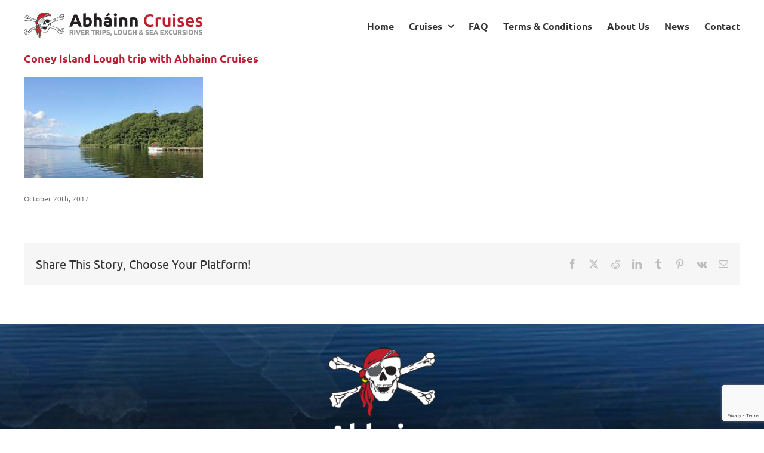

--- FILE ---
content_type: text/html; charset=utf-8
request_url: https://www.google.com/recaptcha/api2/anchor?ar=1&k=6LeleccUAAAAAKhU_3RaRUE7bJlctDEXewB8zudB&co=aHR0cHM6Ly9hYmhhaW5uY3J1aXNlcy5jb206NDQz&hl=en&v=7gg7H51Q-naNfhmCP3_R47ho&size=invisible&anchor-ms=20000&execute-ms=15000&cb=ftm1lkino8xl
body_size: 46909
content:
<!DOCTYPE HTML><html dir="ltr" lang="en"><head><meta http-equiv="Content-Type" content="text/html; charset=UTF-8">
<meta http-equiv="X-UA-Compatible" content="IE=edge">
<title>reCAPTCHA</title>
<style type="text/css">
/* cyrillic-ext */
@font-face {
  font-family: 'Roboto';
  font-style: normal;
  font-weight: 400;
  font-stretch: 100%;
  src: url(//fonts.gstatic.com/s/roboto/v48/KFO7CnqEu92Fr1ME7kSn66aGLdTylUAMa3GUBHMdazTgWw.woff2) format('woff2');
  unicode-range: U+0460-052F, U+1C80-1C8A, U+20B4, U+2DE0-2DFF, U+A640-A69F, U+FE2E-FE2F;
}
/* cyrillic */
@font-face {
  font-family: 'Roboto';
  font-style: normal;
  font-weight: 400;
  font-stretch: 100%;
  src: url(//fonts.gstatic.com/s/roboto/v48/KFO7CnqEu92Fr1ME7kSn66aGLdTylUAMa3iUBHMdazTgWw.woff2) format('woff2');
  unicode-range: U+0301, U+0400-045F, U+0490-0491, U+04B0-04B1, U+2116;
}
/* greek-ext */
@font-face {
  font-family: 'Roboto';
  font-style: normal;
  font-weight: 400;
  font-stretch: 100%;
  src: url(//fonts.gstatic.com/s/roboto/v48/KFO7CnqEu92Fr1ME7kSn66aGLdTylUAMa3CUBHMdazTgWw.woff2) format('woff2');
  unicode-range: U+1F00-1FFF;
}
/* greek */
@font-face {
  font-family: 'Roboto';
  font-style: normal;
  font-weight: 400;
  font-stretch: 100%;
  src: url(//fonts.gstatic.com/s/roboto/v48/KFO7CnqEu92Fr1ME7kSn66aGLdTylUAMa3-UBHMdazTgWw.woff2) format('woff2');
  unicode-range: U+0370-0377, U+037A-037F, U+0384-038A, U+038C, U+038E-03A1, U+03A3-03FF;
}
/* math */
@font-face {
  font-family: 'Roboto';
  font-style: normal;
  font-weight: 400;
  font-stretch: 100%;
  src: url(//fonts.gstatic.com/s/roboto/v48/KFO7CnqEu92Fr1ME7kSn66aGLdTylUAMawCUBHMdazTgWw.woff2) format('woff2');
  unicode-range: U+0302-0303, U+0305, U+0307-0308, U+0310, U+0312, U+0315, U+031A, U+0326-0327, U+032C, U+032F-0330, U+0332-0333, U+0338, U+033A, U+0346, U+034D, U+0391-03A1, U+03A3-03A9, U+03B1-03C9, U+03D1, U+03D5-03D6, U+03F0-03F1, U+03F4-03F5, U+2016-2017, U+2034-2038, U+203C, U+2040, U+2043, U+2047, U+2050, U+2057, U+205F, U+2070-2071, U+2074-208E, U+2090-209C, U+20D0-20DC, U+20E1, U+20E5-20EF, U+2100-2112, U+2114-2115, U+2117-2121, U+2123-214F, U+2190, U+2192, U+2194-21AE, U+21B0-21E5, U+21F1-21F2, U+21F4-2211, U+2213-2214, U+2216-22FF, U+2308-230B, U+2310, U+2319, U+231C-2321, U+2336-237A, U+237C, U+2395, U+239B-23B7, U+23D0, U+23DC-23E1, U+2474-2475, U+25AF, U+25B3, U+25B7, U+25BD, U+25C1, U+25CA, U+25CC, U+25FB, U+266D-266F, U+27C0-27FF, U+2900-2AFF, U+2B0E-2B11, U+2B30-2B4C, U+2BFE, U+3030, U+FF5B, U+FF5D, U+1D400-1D7FF, U+1EE00-1EEFF;
}
/* symbols */
@font-face {
  font-family: 'Roboto';
  font-style: normal;
  font-weight: 400;
  font-stretch: 100%;
  src: url(//fonts.gstatic.com/s/roboto/v48/KFO7CnqEu92Fr1ME7kSn66aGLdTylUAMaxKUBHMdazTgWw.woff2) format('woff2');
  unicode-range: U+0001-000C, U+000E-001F, U+007F-009F, U+20DD-20E0, U+20E2-20E4, U+2150-218F, U+2190, U+2192, U+2194-2199, U+21AF, U+21E6-21F0, U+21F3, U+2218-2219, U+2299, U+22C4-22C6, U+2300-243F, U+2440-244A, U+2460-24FF, U+25A0-27BF, U+2800-28FF, U+2921-2922, U+2981, U+29BF, U+29EB, U+2B00-2BFF, U+4DC0-4DFF, U+FFF9-FFFB, U+10140-1018E, U+10190-1019C, U+101A0, U+101D0-101FD, U+102E0-102FB, U+10E60-10E7E, U+1D2C0-1D2D3, U+1D2E0-1D37F, U+1F000-1F0FF, U+1F100-1F1AD, U+1F1E6-1F1FF, U+1F30D-1F30F, U+1F315, U+1F31C, U+1F31E, U+1F320-1F32C, U+1F336, U+1F378, U+1F37D, U+1F382, U+1F393-1F39F, U+1F3A7-1F3A8, U+1F3AC-1F3AF, U+1F3C2, U+1F3C4-1F3C6, U+1F3CA-1F3CE, U+1F3D4-1F3E0, U+1F3ED, U+1F3F1-1F3F3, U+1F3F5-1F3F7, U+1F408, U+1F415, U+1F41F, U+1F426, U+1F43F, U+1F441-1F442, U+1F444, U+1F446-1F449, U+1F44C-1F44E, U+1F453, U+1F46A, U+1F47D, U+1F4A3, U+1F4B0, U+1F4B3, U+1F4B9, U+1F4BB, U+1F4BF, U+1F4C8-1F4CB, U+1F4D6, U+1F4DA, U+1F4DF, U+1F4E3-1F4E6, U+1F4EA-1F4ED, U+1F4F7, U+1F4F9-1F4FB, U+1F4FD-1F4FE, U+1F503, U+1F507-1F50B, U+1F50D, U+1F512-1F513, U+1F53E-1F54A, U+1F54F-1F5FA, U+1F610, U+1F650-1F67F, U+1F687, U+1F68D, U+1F691, U+1F694, U+1F698, U+1F6AD, U+1F6B2, U+1F6B9-1F6BA, U+1F6BC, U+1F6C6-1F6CF, U+1F6D3-1F6D7, U+1F6E0-1F6EA, U+1F6F0-1F6F3, U+1F6F7-1F6FC, U+1F700-1F7FF, U+1F800-1F80B, U+1F810-1F847, U+1F850-1F859, U+1F860-1F887, U+1F890-1F8AD, U+1F8B0-1F8BB, U+1F8C0-1F8C1, U+1F900-1F90B, U+1F93B, U+1F946, U+1F984, U+1F996, U+1F9E9, U+1FA00-1FA6F, U+1FA70-1FA7C, U+1FA80-1FA89, U+1FA8F-1FAC6, U+1FACE-1FADC, U+1FADF-1FAE9, U+1FAF0-1FAF8, U+1FB00-1FBFF;
}
/* vietnamese */
@font-face {
  font-family: 'Roboto';
  font-style: normal;
  font-weight: 400;
  font-stretch: 100%;
  src: url(//fonts.gstatic.com/s/roboto/v48/KFO7CnqEu92Fr1ME7kSn66aGLdTylUAMa3OUBHMdazTgWw.woff2) format('woff2');
  unicode-range: U+0102-0103, U+0110-0111, U+0128-0129, U+0168-0169, U+01A0-01A1, U+01AF-01B0, U+0300-0301, U+0303-0304, U+0308-0309, U+0323, U+0329, U+1EA0-1EF9, U+20AB;
}
/* latin-ext */
@font-face {
  font-family: 'Roboto';
  font-style: normal;
  font-weight: 400;
  font-stretch: 100%;
  src: url(//fonts.gstatic.com/s/roboto/v48/KFO7CnqEu92Fr1ME7kSn66aGLdTylUAMa3KUBHMdazTgWw.woff2) format('woff2');
  unicode-range: U+0100-02BA, U+02BD-02C5, U+02C7-02CC, U+02CE-02D7, U+02DD-02FF, U+0304, U+0308, U+0329, U+1D00-1DBF, U+1E00-1E9F, U+1EF2-1EFF, U+2020, U+20A0-20AB, U+20AD-20C0, U+2113, U+2C60-2C7F, U+A720-A7FF;
}
/* latin */
@font-face {
  font-family: 'Roboto';
  font-style: normal;
  font-weight: 400;
  font-stretch: 100%;
  src: url(//fonts.gstatic.com/s/roboto/v48/KFO7CnqEu92Fr1ME7kSn66aGLdTylUAMa3yUBHMdazQ.woff2) format('woff2');
  unicode-range: U+0000-00FF, U+0131, U+0152-0153, U+02BB-02BC, U+02C6, U+02DA, U+02DC, U+0304, U+0308, U+0329, U+2000-206F, U+20AC, U+2122, U+2191, U+2193, U+2212, U+2215, U+FEFF, U+FFFD;
}
/* cyrillic-ext */
@font-face {
  font-family: 'Roboto';
  font-style: normal;
  font-weight: 500;
  font-stretch: 100%;
  src: url(//fonts.gstatic.com/s/roboto/v48/KFO7CnqEu92Fr1ME7kSn66aGLdTylUAMa3GUBHMdazTgWw.woff2) format('woff2');
  unicode-range: U+0460-052F, U+1C80-1C8A, U+20B4, U+2DE0-2DFF, U+A640-A69F, U+FE2E-FE2F;
}
/* cyrillic */
@font-face {
  font-family: 'Roboto';
  font-style: normal;
  font-weight: 500;
  font-stretch: 100%;
  src: url(//fonts.gstatic.com/s/roboto/v48/KFO7CnqEu92Fr1ME7kSn66aGLdTylUAMa3iUBHMdazTgWw.woff2) format('woff2');
  unicode-range: U+0301, U+0400-045F, U+0490-0491, U+04B0-04B1, U+2116;
}
/* greek-ext */
@font-face {
  font-family: 'Roboto';
  font-style: normal;
  font-weight: 500;
  font-stretch: 100%;
  src: url(//fonts.gstatic.com/s/roboto/v48/KFO7CnqEu92Fr1ME7kSn66aGLdTylUAMa3CUBHMdazTgWw.woff2) format('woff2');
  unicode-range: U+1F00-1FFF;
}
/* greek */
@font-face {
  font-family: 'Roboto';
  font-style: normal;
  font-weight: 500;
  font-stretch: 100%;
  src: url(//fonts.gstatic.com/s/roboto/v48/KFO7CnqEu92Fr1ME7kSn66aGLdTylUAMa3-UBHMdazTgWw.woff2) format('woff2');
  unicode-range: U+0370-0377, U+037A-037F, U+0384-038A, U+038C, U+038E-03A1, U+03A3-03FF;
}
/* math */
@font-face {
  font-family: 'Roboto';
  font-style: normal;
  font-weight: 500;
  font-stretch: 100%;
  src: url(//fonts.gstatic.com/s/roboto/v48/KFO7CnqEu92Fr1ME7kSn66aGLdTylUAMawCUBHMdazTgWw.woff2) format('woff2');
  unicode-range: U+0302-0303, U+0305, U+0307-0308, U+0310, U+0312, U+0315, U+031A, U+0326-0327, U+032C, U+032F-0330, U+0332-0333, U+0338, U+033A, U+0346, U+034D, U+0391-03A1, U+03A3-03A9, U+03B1-03C9, U+03D1, U+03D5-03D6, U+03F0-03F1, U+03F4-03F5, U+2016-2017, U+2034-2038, U+203C, U+2040, U+2043, U+2047, U+2050, U+2057, U+205F, U+2070-2071, U+2074-208E, U+2090-209C, U+20D0-20DC, U+20E1, U+20E5-20EF, U+2100-2112, U+2114-2115, U+2117-2121, U+2123-214F, U+2190, U+2192, U+2194-21AE, U+21B0-21E5, U+21F1-21F2, U+21F4-2211, U+2213-2214, U+2216-22FF, U+2308-230B, U+2310, U+2319, U+231C-2321, U+2336-237A, U+237C, U+2395, U+239B-23B7, U+23D0, U+23DC-23E1, U+2474-2475, U+25AF, U+25B3, U+25B7, U+25BD, U+25C1, U+25CA, U+25CC, U+25FB, U+266D-266F, U+27C0-27FF, U+2900-2AFF, U+2B0E-2B11, U+2B30-2B4C, U+2BFE, U+3030, U+FF5B, U+FF5D, U+1D400-1D7FF, U+1EE00-1EEFF;
}
/* symbols */
@font-face {
  font-family: 'Roboto';
  font-style: normal;
  font-weight: 500;
  font-stretch: 100%;
  src: url(//fonts.gstatic.com/s/roboto/v48/KFO7CnqEu92Fr1ME7kSn66aGLdTylUAMaxKUBHMdazTgWw.woff2) format('woff2');
  unicode-range: U+0001-000C, U+000E-001F, U+007F-009F, U+20DD-20E0, U+20E2-20E4, U+2150-218F, U+2190, U+2192, U+2194-2199, U+21AF, U+21E6-21F0, U+21F3, U+2218-2219, U+2299, U+22C4-22C6, U+2300-243F, U+2440-244A, U+2460-24FF, U+25A0-27BF, U+2800-28FF, U+2921-2922, U+2981, U+29BF, U+29EB, U+2B00-2BFF, U+4DC0-4DFF, U+FFF9-FFFB, U+10140-1018E, U+10190-1019C, U+101A0, U+101D0-101FD, U+102E0-102FB, U+10E60-10E7E, U+1D2C0-1D2D3, U+1D2E0-1D37F, U+1F000-1F0FF, U+1F100-1F1AD, U+1F1E6-1F1FF, U+1F30D-1F30F, U+1F315, U+1F31C, U+1F31E, U+1F320-1F32C, U+1F336, U+1F378, U+1F37D, U+1F382, U+1F393-1F39F, U+1F3A7-1F3A8, U+1F3AC-1F3AF, U+1F3C2, U+1F3C4-1F3C6, U+1F3CA-1F3CE, U+1F3D4-1F3E0, U+1F3ED, U+1F3F1-1F3F3, U+1F3F5-1F3F7, U+1F408, U+1F415, U+1F41F, U+1F426, U+1F43F, U+1F441-1F442, U+1F444, U+1F446-1F449, U+1F44C-1F44E, U+1F453, U+1F46A, U+1F47D, U+1F4A3, U+1F4B0, U+1F4B3, U+1F4B9, U+1F4BB, U+1F4BF, U+1F4C8-1F4CB, U+1F4D6, U+1F4DA, U+1F4DF, U+1F4E3-1F4E6, U+1F4EA-1F4ED, U+1F4F7, U+1F4F9-1F4FB, U+1F4FD-1F4FE, U+1F503, U+1F507-1F50B, U+1F50D, U+1F512-1F513, U+1F53E-1F54A, U+1F54F-1F5FA, U+1F610, U+1F650-1F67F, U+1F687, U+1F68D, U+1F691, U+1F694, U+1F698, U+1F6AD, U+1F6B2, U+1F6B9-1F6BA, U+1F6BC, U+1F6C6-1F6CF, U+1F6D3-1F6D7, U+1F6E0-1F6EA, U+1F6F0-1F6F3, U+1F6F7-1F6FC, U+1F700-1F7FF, U+1F800-1F80B, U+1F810-1F847, U+1F850-1F859, U+1F860-1F887, U+1F890-1F8AD, U+1F8B0-1F8BB, U+1F8C0-1F8C1, U+1F900-1F90B, U+1F93B, U+1F946, U+1F984, U+1F996, U+1F9E9, U+1FA00-1FA6F, U+1FA70-1FA7C, U+1FA80-1FA89, U+1FA8F-1FAC6, U+1FACE-1FADC, U+1FADF-1FAE9, U+1FAF0-1FAF8, U+1FB00-1FBFF;
}
/* vietnamese */
@font-face {
  font-family: 'Roboto';
  font-style: normal;
  font-weight: 500;
  font-stretch: 100%;
  src: url(//fonts.gstatic.com/s/roboto/v48/KFO7CnqEu92Fr1ME7kSn66aGLdTylUAMa3OUBHMdazTgWw.woff2) format('woff2');
  unicode-range: U+0102-0103, U+0110-0111, U+0128-0129, U+0168-0169, U+01A0-01A1, U+01AF-01B0, U+0300-0301, U+0303-0304, U+0308-0309, U+0323, U+0329, U+1EA0-1EF9, U+20AB;
}
/* latin-ext */
@font-face {
  font-family: 'Roboto';
  font-style: normal;
  font-weight: 500;
  font-stretch: 100%;
  src: url(//fonts.gstatic.com/s/roboto/v48/KFO7CnqEu92Fr1ME7kSn66aGLdTylUAMa3KUBHMdazTgWw.woff2) format('woff2');
  unicode-range: U+0100-02BA, U+02BD-02C5, U+02C7-02CC, U+02CE-02D7, U+02DD-02FF, U+0304, U+0308, U+0329, U+1D00-1DBF, U+1E00-1E9F, U+1EF2-1EFF, U+2020, U+20A0-20AB, U+20AD-20C0, U+2113, U+2C60-2C7F, U+A720-A7FF;
}
/* latin */
@font-face {
  font-family: 'Roboto';
  font-style: normal;
  font-weight: 500;
  font-stretch: 100%;
  src: url(//fonts.gstatic.com/s/roboto/v48/KFO7CnqEu92Fr1ME7kSn66aGLdTylUAMa3yUBHMdazQ.woff2) format('woff2');
  unicode-range: U+0000-00FF, U+0131, U+0152-0153, U+02BB-02BC, U+02C6, U+02DA, U+02DC, U+0304, U+0308, U+0329, U+2000-206F, U+20AC, U+2122, U+2191, U+2193, U+2212, U+2215, U+FEFF, U+FFFD;
}
/* cyrillic-ext */
@font-face {
  font-family: 'Roboto';
  font-style: normal;
  font-weight: 900;
  font-stretch: 100%;
  src: url(//fonts.gstatic.com/s/roboto/v48/KFO7CnqEu92Fr1ME7kSn66aGLdTylUAMa3GUBHMdazTgWw.woff2) format('woff2');
  unicode-range: U+0460-052F, U+1C80-1C8A, U+20B4, U+2DE0-2DFF, U+A640-A69F, U+FE2E-FE2F;
}
/* cyrillic */
@font-face {
  font-family: 'Roboto';
  font-style: normal;
  font-weight: 900;
  font-stretch: 100%;
  src: url(//fonts.gstatic.com/s/roboto/v48/KFO7CnqEu92Fr1ME7kSn66aGLdTylUAMa3iUBHMdazTgWw.woff2) format('woff2');
  unicode-range: U+0301, U+0400-045F, U+0490-0491, U+04B0-04B1, U+2116;
}
/* greek-ext */
@font-face {
  font-family: 'Roboto';
  font-style: normal;
  font-weight: 900;
  font-stretch: 100%;
  src: url(//fonts.gstatic.com/s/roboto/v48/KFO7CnqEu92Fr1ME7kSn66aGLdTylUAMa3CUBHMdazTgWw.woff2) format('woff2');
  unicode-range: U+1F00-1FFF;
}
/* greek */
@font-face {
  font-family: 'Roboto';
  font-style: normal;
  font-weight: 900;
  font-stretch: 100%;
  src: url(//fonts.gstatic.com/s/roboto/v48/KFO7CnqEu92Fr1ME7kSn66aGLdTylUAMa3-UBHMdazTgWw.woff2) format('woff2');
  unicode-range: U+0370-0377, U+037A-037F, U+0384-038A, U+038C, U+038E-03A1, U+03A3-03FF;
}
/* math */
@font-face {
  font-family: 'Roboto';
  font-style: normal;
  font-weight: 900;
  font-stretch: 100%;
  src: url(//fonts.gstatic.com/s/roboto/v48/KFO7CnqEu92Fr1ME7kSn66aGLdTylUAMawCUBHMdazTgWw.woff2) format('woff2');
  unicode-range: U+0302-0303, U+0305, U+0307-0308, U+0310, U+0312, U+0315, U+031A, U+0326-0327, U+032C, U+032F-0330, U+0332-0333, U+0338, U+033A, U+0346, U+034D, U+0391-03A1, U+03A3-03A9, U+03B1-03C9, U+03D1, U+03D5-03D6, U+03F0-03F1, U+03F4-03F5, U+2016-2017, U+2034-2038, U+203C, U+2040, U+2043, U+2047, U+2050, U+2057, U+205F, U+2070-2071, U+2074-208E, U+2090-209C, U+20D0-20DC, U+20E1, U+20E5-20EF, U+2100-2112, U+2114-2115, U+2117-2121, U+2123-214F, U+2190, U+2192, U+2194-21AE, U+21B0-21E5, U+21F1-21F2, U+21F4-2211, U+2213-2214, U+2216-22FF, U+2308-230B, U+2310, U+2319, U+231C-2321, U+2336-237A, U+237C, U+2395, U+239B-23B7, U+23D0, U+23DC-23E1, U+2474-2475, U+25AF, U+25B3, U+25B7, U+25BD, U+25C1, U+25CA, U+25CC, U+25FB, U+266D-266F, U+27C0-27FF, U+2900-2AFF, U+2B0E-2B11, U+2B30-2B4C, U+2BFE, U+3030, U+FF5B, U+FF5D, U+1D400-1D7FF, U+1EE00-1EEFF;
}
/* symbols */
@font-face {
  font-family: 'Roboto';
  font-style: normal;
  font-weight: 900;
  font-stretch: 100%;
  src: url(//fonts.gstatic.com/s/roboto/v48/KFO7CnqEu92Fr1ME7kSn66aGLdTylUAMaxKUBHMdazTgWw.woff2) format('woff2');
  unicode-range: U+0001-000C, U+000E-001F, U+007F-009F, U+20DD-20E0, U+20E2-20E4, U+2150-218F, U+2190, U+2192, U+2194-2199, U+21AF, U+21E6-21F0, U+21F3, U+2218-2219, U+2299, U+22C4-22C6, U+2300-243F, U+2440-244A, U+2460-24FF, U+25A0-27BF, U+2800-28FF, U+2921-2922, U+2981, U+29BF, U+29EB, U+2B00-2BFF, U+4DC0-4DFF, U+FFF9-FFFB, U+10140-1018E, U+10190-1019C, U+101A0, U+101D0-101FD, U+102E0-102FB, U+10E60-10E7E, U+1D2C0-1D2D3, U+1D2E0-1D37F, U+1F000-1F0FF, U+1F100-1F1AD, U+1F1E6-1F1FF, U+1F30D-1F30F, U+1F315, U+1F31C, U+1F31E, U+1F320-1F32C, U+1F336, U+1F378, U+1F37D, U+1F382, U+1F393-1F39F, U+1F3A7-1F3A8, U+1F3AC-1F3AF, U+1F3C2, U+1F3C4-1F3C6, U+1F3CA-1F3CE, U+1F3D4-1F3E0, U+1F3ED, U+1F3F1-1F3F3, U+1F3F5-1F3F7, U+1F408, U+1F415, U+1F41F, U+1F426, U+1F43F, U+1F441-1F442, U+1F444, U+1F446-1F449, U+1F44C-1F44E, U+1F453, U+1F46A, U+1F47D, U+1F4A3, U+1F4B0, U+1F4B3, U+1F4B9, U+1F4BB, U+1F4BF, U+1F4C8-1F4CB, U+1F4D6, U+1F4DA, U+1F4DF, U+1F4E3-1F4E6, U+1F4EA-1F4ED, U+1F4F7, U+1F4F9-1F4FB, U+1F4FD-1F4FE, U+1F503, U+1F507-1F50B, U+1F50D, U+1F512-1F513, U+1F53E-1F54A, U+1F54F-1F5FA, U+1F610, U+1F650-1F67F, U+1F687, U+1F68D, U+1F691, U+1F694, U+1F698, U+1F6AD, U+1F6B2, U+1F6B9-1F6BA, U+1F6BC, U+1F6C6-1F6CF, U+1F6D3-1F6D7, U+1F6E0-1F6EA, U+1F6F0-1F6F3, U+1F6F7-1F6FC, U+1F700-1F7FF, U+1F800-1F80B, U+1F810-1F847, U+1F850-1F859, U+1F860-1F887, U+1F890-1F8AD, U+1F8B0-1F8BB, U+1F8C0-1F8C1, U+1F900-1F90B, U+1F93B, U+1F946, U+1F984, U+1F996, U+1F9E9, U+1FA00-1FA6F, U+1FA70-1FA7C, U+1FA80-1FA89, U+1FA8F-1FAC6, U+1FACE-1FADC, U+1FADF-1FAE9, U+1FAF0-1FAF8, U+1FB00-1FBFF;
}
/* vietnamese */
@font-face {
  font-family: 'Roboto';
  font-style: normal;
  font-weight: 900;
  font-stretch: 100%;
  src: url(//fonts.gstatic.com/s/roboto/v48/KFO7CnqEu92Fr1ME7kSn66aGLdTylUAMa3OUBHMdazTgWw.woff2) format('woff2');
  unicode-range: U+0102-0103, U+0110-0111, U+0128-0129, U+0168-0169, U+01A0-01A1, U+01AF-01B0, U+0300-0301, U+0303-0304, U+0308-0309, U+0323, U+0329, U+1EA0-1EF9, U+20AB;
}
/* latin-ext */
@font-face {
  font-family: 'Roboto';
  font-style: normal;
  font-weight: 900;
  font-stretch: 100%;
  src: url(//fonts.gstatic.com/s/roboto/v48/KFO7CnqEu92Fr1ME7kSn66aGLdTylUAMa3KUBHMdazTgWw.woff2) format('woff2');
  unicode-range: U+0100-02BA, U+02BD-02C5, U+02C7-02CC, U+02CE-02D7, U+02DD-02FF, U+0304, U+0308, U+0329, U+1D00-1DBF, U+1E00-1E9F, U+1EF2-1EFF, U+2020, U+20A0-20AB, U+20AD-20C0, U+2113, U+2C60-2C7F, U+A720-A7FF;
}
/* latin */
@font-face {
  font-family: 'Roboto';
  font-style: normal;
  font-weight: 900;
  font-stretch: 100%;
  src: url(//fonts.gstatic.com/s/roboto/v48/KFO7CnqEu92Fr1ME7kSn66aGLdTylUAMa3yUBHMdazQ.woff2) format('woff2');
  unicode-range: U+0000-00FF, U+0131, U+0152-0153, U+02BB-02BC, U+02C6, U+02DA, U+02DC, U+0304, U+0308, U+0329, U+2000-206F, U+20AC, U+2122, U+2191, U+2193, U+2212, U+2215, U+FEFF, U+FFFD;
}

</style>
<link rel="stylesheet" type="text/css" href="https://www.gstatic.com/recaptcha/releases/7gg7H51Q-naNfhmCP3_R47ho/styles__ltr.css">
<script nonce="ruORMnKiftOis-TZHdhScw" type="text/javascript">window['__recaptcha_api'] = 'https://www.google.com/recaptcha/api2/';</script>
<script type="text/javascript" src="https://www.gstatic.com/recaptcha/releases/7gg7H51Q-naNfhmCP3_R47ho/recaptcha__en.js" nonce="ruORMnKiftOis-TZHdhScw">
      
    </script></head>
<body><div id="rc-anchor-alert" class="rc-anchor-alert"></div>
<input type="hidden" id="recaptcha-token" value="[base64]">
<script type="text/javascript" nonce="ruORMnKiftOis-TZHdhScw">
      recaptcha.anchor.Main.init("[\x22ainput\x22,[\x22bgdata\x22,\x22\x22,\[base64]/[base64]/bmV3IFpbdF0obVswXSk6Sz09Mj9uZXcgWlt0XShtWzBdLG1bMV0pOks9PTM/bmV3IFpbdF0obVswXSxtWzFdLG1bMl0pOks9PTQ/[base64]/[base64]/[base64]/[base64]/[base64]/[base64]/[base64]/[base64]/[base64]/[base64]/[base64]/[base64]/[base64]/[base64]\\u003d\\u003d\x22,\[base64]\x22,\x22wqvDrMKYwpPDnsKDbyk6wpB/P8O+wrXDjsKaHMKuHsKGw59fw5lFwozDgEXCr8KFKX4WTmnDuWvCtkQ+Z0VtRnfDhwTDv1zDqcOLRgYicMKZwqfDrXvDiBHDmsKAwq7Cs8OMwpJXw59VAWrDtFbCiyDDsSjDiRnCi8O7KMKiWcKyw5zDtGkHdmDCqcOywpRuw6t/fyfCvywFHQZAw5F/FxZ/w4ouw5jDpMOJwodRYsKVwqt6DVxfWm7DrMKMD8OPRMOtbDV3wqBSKcKNTltDwrgYw4cfw7TDr8OnwqcyYDnDpMKQw4TDphNAH2pmccKFNl3DoMKMwqJNYsKGXkEJGsO3UsOewo00Enw5XcOsXnzDiQTCmMKKw6bCl8OndMODwrIQw7fDt8KVBC/[base64]/[base64]/CscKqHXFXMyMIR8OlDGvCrA55UjVeBzTDrgHCq8OnPUU5w45WCMORLcKfdcO3woJMwr/DulFqLhrCtCxLTTVCw6xLYw7CqMO1IGvConNHwrMxMyA0w6fDpcOCw6XCgsOew51Sw7zCjghnwrHDj8O2w4rCrsOBSQRzBMOgTSHCgcKdRcODLifCoBQuw6/CjsO6w57Dh8Kuw6gVcsOkGCHDqsODw5s1w6XDkynDqsOPYMOTP8ONUMKmQUt3w7hWC8O8F3HDmsO8biLCvlHDvy4/[base64]/w47DsULCk1bCqDrCoElYwpnDg8OKw58tJ8OGw4/CrcKQw4waZsKaw5DCicKrSMOhS8OHw41rMh9Iwq/Dm0jDrMOkdsOkw4MHwrxxNcKkWMO4woQFw5kkUwfDjSZzwo/[base64]/CtMKcwr5DwpLCpsOKFMKbwq7CusO9wpd9T8ORwpB4fw3DvB89UcKjw6LDosOzwoofZ13CuA3Dm8OleVfChxZeQsKXAGzDnsOWd8OyAsKxwopAI8OVw7HDu8OMw5vDgiVCai/DjwcLw5JTw4ELbsKVwrPCtcKGw7Q5w4bCmXwaw4jCqcKhwrrDuEg0wogbwrtoH8Ohw6vDrzzCr3PCnsOPU8K6w5/[base64]/[base64]/[base64]/CskZJw4hJw63Cr8K1HsKMw7HDhG9IwqHCsMKVwoFLehPCu8OSN8KUwqrCv3vCnyA7wr0KwqgEwpVDHB/Chl0qwp7Cs8KtbsKaXEzCp8Kuw6EVw6vDvSZnwopneCbCuGvCuBZ5woBbwpRFw59VTHjCiMKgw4EXYjEzf3ocSFxSdMOgfhgqw7MLw7XDo8OVwpRjOEdZw6c/CCJ1wpnDj8KwKUbCqXZ+RMKGRi0qRcObwonDn8OywoJeL8OdUgElCMK0JcOjwqQnDcK1VTPDvsKwwrbDtcK9ZcOZTHPDg8Osw4bDvCPCoMOawqAiw74/w5zDj8KBw5tKKhsCasK5w7wdw6nChDUpwoAmbcOIwqIOwroBS8OMCMKOwoHDtsKAXsKfwrUEw7LDvcK7IxYWOcKBFivCncOYwoV4wpBxwpg2wojDjMOBYsKhw6bCscKRwokfYjnCk8K5w7/DtsKJNHN1wqrDjcKOCHnCgMO+wprDr8OFw43Cr8Osw6kNw5rCh8Kqa8OufcOyIQ/DsX3Cg8KjTAHCnMOUwoPDgcOCOWchPV8Qw5VWw6FQw4dvwpcRLEPCi0jDvibCnycPEcOXHgRiwpc3wrvDqivCtcOcwqloVsK1Yn/DuELCmsOFZUrCnTzCrV8aGsOZXHN7XnTDkMKGw4oMwqhsZMO4w6TCsF/[base64]/[base64]/Cih7DlSjDp8O4wq3CuMOJccKtSsOow4YRE8OsIcKCw6cxYnXDvUbDjMKjwo3DhEQsBMKow4EeVngdcWMhw6rChQfCj0oVGgDDgnfCh8KQw6vDmsO1w5LCrm5WwovDlkbCscOcw5/DrFFew7FKBsKMw4bDjWkpwobDtsKqw4NxwofDjF3Dmn7DtGfCtcO7wqHDmXnDucKoeMKNQCXCtsK5SMKNNzxzUsOpIsKWw4jCjcKmKMK7wp3DjMKNc8O1w4tWwp3DmcKxw5dGFDnDk8OBw4tDQMO/c2nCqsOPDR7Ctw4odcOWRmTDtDIFB8O8SsOfbsKsAFA8RTcDw6fDnVoJwoodHMK5w4XCjMKzw5Frw5pcwqrCk8OoD8OFw6VLZB3DoMOyK8KCwpUVw4s3w6jDqMOmwq0SwpLDucKxw4hDw63DrcKdwr7ChMK7w7V3CnTCisOZHsOnwr/Cn3h7w7PDpW5Sw4g7w6YYKMKUw6wjw7xqwq3CixBawqrCisOfaVrCgRcJOgYJw7dhC8KsRyhDw4JCw4XCssOiLcK/T8O/exbDuMK0Z2/DvcK+O0QOGcOgwo3DqQ/DpVASG8KhbWPClcKcdB0PZsKJw4LDjMKFE08/w5nChl3DocOGwqjCk8Kmwo9jwpLCgjAcw5hrwpVWw501XijCj8K7w7o2wpVqRHEAw5YJasOpw4rDuxpzH8OjVsK9NsKVwqXDvcKsH8KgAsKxw4nCgw3DnFHCnR3CsMK6w6fCj8KXJXPDnHZMV8KawofCrnd/VSdmTUwXPcOYwrQON1oNWUhuw6Ftw7cjwrRkT8KVw60tLcOLwo4/wobDn8O5HURVPQDCvRpGw77CtMKlMGUEwoVLK8Okw6TCnUbDrxkmw4QTOMOnH8KECjzDoTnDvsOrwpzDh8K5JB4sfH5fwog0wrgnw7fDgsO0PArCi8KGw7QzHz91w6Jqw5jCn8Ozw5YfGMOmw4fDkmPCg2p9e8Ohwop4XMKQfB/CncKmw7V9w7rCo8K7Ug/[base64]/w7PDqcO+wrokETXCiMO/[base64]/[base64]/w6QQw7LDiVvDrMKqwp/DqcOnScOHQcO2w4HDisK7FMK0ZMK1worDuzDDujjCqk9QNjLDp8OZwofDjzXCqcKIwo95w67CmmYbwofDiSMfYMOlQHLDqHTCiyLDjBjCisKqw7ETSMKrZMO/EMKqPMKZwrTCgsKNwoxDw5hmw4tge0vDvUHDkMKkSMOaw7oqw7vDhlDDiMOkDWw5MsOFNMK8LVrCjsOBExQwNcO3wrAAElXDrnxlwqhDfcKfAFQUwprDsULDiMO1wr13EsOSwrLCnXkUwp9NUMOlGiXCvl/[base64]/DsWjCgsOKwpAuHDNhw4ENOMKGDcOww77DqXA0UsKuwrMTbMO7wpXDv0zDiWPCpAcPN8OrwpBowosCwpRHXGHCh8O/UFYPG8KmU3wKwogmPE/CosKrwpw0b8O1wr43w5vDqsKuw5odw4vCqDLCpcORwrNpw6bDl8KNwp5swq49UMK8FMK1OjxdwpfDr8ODw5nCsA/Dvg5ywprDtEZnEcOKOGgNw705w4BvKxrDgFN6w7MBwp/DlcOPw4XDhW9yYMK0w63Co8OfHMOaOcKqwrYKw6bDv8KXI8OyPsO0VMKpLSbCtRMXw4vDgsKdwqXDnjLCj8Kjw6l3Ii/[base64]/CgcKTD0sTNwcEwrPDkwvCkkvCi3jDtMOxNsKiw6HDjinDj8KQXBnDshRpw6oiRsK+wrjDjMOGEsOrwoTCpsK6XUrCgHvCsgzCumrDjRQtw50bQMO/Q8K8w5kuZ8KSwpbCpsK/wqseM0nCvMO/I1VLB8OkfcOvcAnCiS3CqsOww74aHUfDgy5KwrZHN8OTfRxSwrPCjMKQMcKpwr7Dig0CCMO1RHs9KMKoQCHCncKBeUXCicKSwpVQNcKdw5DDh8KqJFsCPjHDg09oOMK1f2nCr8Otwr/CoMO2OMKSw4lVQsKdfcKbd0lJDibDmlVZw6dww4HDj8OHCcKCdsO1BFRMVCDCtS4vwqDChVPDlyAeSmU9wo1iQMKMwpJERRrDlsOVfcKxEMOmMsKsGWBoPl7DmRXDq8KbIcKCJsKpw7PCoQ3DjsKrSAZLUkDCisO+dgANZVkeJcK6w7/DvynCszXDqxgSwqMCwrfCnRrChgceZ8Ofw4DCrU7DrsK0bm7CvwUzwr3DhMOtw5Z+wqcTBsOpwqvDscKseTpVNWzCsg1KwqI5wqpzJ8K/[base64]/CvcKOAcK5w4ZWK8Ogw4jCmsKWSsOLEw7CjyTDiMO3w61he1tzJ8Kew4bDpcKWwrJMw7FIw7opw6khwoUQw4dyBcK6U18/wrPCn8OzworCusKQfTEvwrXCvMOSw6BhezXClMOlwpkyWMO5VAtNIMKueCJOw6Y5McO4JmhRZ8KPwpoHbsK+TU7Cum0Awr4gw5vDjsKiw7PCvyrCo8KdE8K/[base64]/Dh8OyTD7Dm1dvwonDtgM+KUEBKMKFecKbRHRRw6PDqkoUw5/CqBVyK8K7Vg3DrsOEwoYtwolJwo8Kw6PCgMOawofDjmbCpWRmw5xNSsO0bWvDjMOiLsOMFgvDgyRCw7PCinrCnMO+w6TCglpCHBPDpcKkw58wQ8KJwodawrvDmRTDpz4Lw6kgw6AewobDog1Hw4ASE8KmZA1meiXCnsOHfR/CqMOZwpprwq1Zw6vCqMOZw54NLsKJwr4PJDzCgMKjwrUowq0tLMKSwpFwPcO+wq7CuGXCiELDtcOBw4l8amo2w4BLQMKcSyYGwoM2OMKrw4zCgE9jL8KmYcKrZMKDKcOwLADDskHCm8KxcsO+UEFLwoNmPB/CvsO2wrwQD8KrGMKBwo/DtgfCvUzDkQBTVcKBfsOSwqbDoFzCsTtnVy7DgFgVw55Dw5FPw4bCoCrDtMOlLSLDtMO1wrdKPMOlwq7DnEbCmcKIwp0tw7tdQ8K4O8OMYMKMZMK2GMOSc0bChBLCvcO4wqXDiRnCsx8Rw58LcXLCssKow5bDkcKnbA/DriLDmsKkw4DDvG1PecKLwpJxw7zDmSDDjsKpwr0Xwr0XWWLCpzUASCDDhMObFMOxCsKLw6vDsW4pfcOjw5wpw7rDoU04esOgwok/wozDrcKzw79Dw4M2PgoLw6o7MBDCk8OxwpBXw4vDjh86wpYiV2FoWEnCvGonwqHCv8K+VcKDAMOMUhzCgsKVwrDDtMKCw550woVjER3CoxzDrxl+wofDs00oJUDDoFh/ewY0wozDtcKVw6lRw7rCmMOpFsOwHcKnLMKqJ1ZKwq7DjCbDiwnDu1nCtlzChsOgAsOQbCw7JU8RBcKew6scw7xoRMO6wqXDkHJ+JRkvwqDCnTcsJ2zCgyFmwq/CvV1ZFsKGWMKjwrrDj01MwqYhw4HChsKywrTCoyYcwp5mw7R9wrbDkgZQw7Y7GAY4wpYyHsOrwr/DsFE5w7YhYsO/w5HCg8Oxwq/Ck2ZbSklUEDnCvcOlIT7DtQJEcMO9JsOCwrY8w4PDscOkClo/ccKAe8KXfMOuw5I0wpzDusOkDsOuBMOWw6xGQhFRw50mwplqVjgKQ1LCqcK4WnfDlMK9w4/CjhXDu8KGwrLDjA0Ldww2wo/DkcKrFzc+wqdUARMiGgDDiwwkw5HCjcObEHoVbkEqw4zCiCDChyzCjcKxw7XDkBhLw4dMw7MDCcODw5bDnVtJwpMqGklDw4E1K8OoeTPDqxURw4kzw4TCimxYPzNawrQIU8OjB3cAHcKbBcOuZDYXwr7DvcKzwqErKi/[base64]/[base64]/aQvDoy3ClEMNXFsMd8Odw4bDiMKBVsKYw40cJcKxI8KlwrYNwokMYsKVw6cvwoHCvwdyX3kDwrDCsHHDv8KXOmzDucKDwr8vw4vCkA/[base64]/DmnI1MXfCpsOGwocscE/CvHzCvErDnwg3w59Uw5vChsKnwobCsMK2wqfDsVHDncKvA03CvMOVIsK/w5UNPsKiU8Ofw5UEw5cjJznDiwnDi1M+csKNG3/CmRPDvyleexNpw4INw5FpwrAQw6DDgHjDl8KVw5csfMKMO0DCoycywozClcOyZWNQT8O8IMOIXWbDicKKCXJow5c7IMKFbMKpZwRXasO/w4/DvAR5wrEaw7nCl0fCs0jCkD4+OCzCvcOTw6LCscKzSh7CrcO4ZQkPMVcJw6zCgcKDS8KuDTLCnMO2NQxcCyBdw7QcYsKPwprDg8OCwoZgf8OlPmgzwqHCoSZXWMKewoDCuU0BYTFKw7XDq8OEOMOmwqnCiU5LRsKAZnbCsGXCkFNZw6IAEMOeZMOaw5/CiBHCmV80KMOXwos6dcOBw5fCp8Kaw7s/dnozwqLDtsOOUCVecxLDnzk6dMOrUcKABl1SwrrCow3DosKWRcOYVMO9GcOHUcKOB8OqwrhLwrRtO1rDpBUBOkHDtTLDvCEnwpZ0LQp1VxFVLwXCksKwaMOLPsKPwoTCoSrCpifCrsOlwofDgS5rw4/CnsOFw5EDJ8Kza8OgwrXCpiHCrxLDqTIGfMKJcVvDvzB3CMK9w58ww590XsOpTxw/wo3CmRUvQwYaw4HDqsKKOC3CrsOcwoHDs8Osw7QdGXpCwo7DpsKew55YPcKvw5HDrMK8C8Kew7HCs8Kaw7XCtUUcG8KQwqECw59+PcKBwofCtcKFGw7DhMOrUj/DncK0AmDDmMKbwrvClCvDsjHCjcKUwqZIw5HCtcOMBV/[base64]/Cokt9EEzDqGzCt8Kxw7lMw71LOcOpw6/Dp33CosO2wplJworCkMODw4rDgyvDqMKhw5ciZ8OSbSPCncOBw6hTTFkuwpsvXMKswpjCvlfDlcKWw7PCvg3Cp8O+QA/[base64]/CvVF7TsKjHMKLBgHDpsOMEyzDp8ODfGnCgcKLVGbDk8KKKgbCqw/DvAXCukrDpXnDsR8kwrnCs8OBcsKOw78xwqxawoXChMKhE3l/AwZ1wr3Cm8Kqw7gDwrjCuU3CuDErBRXCusKiAzvDh8KTW0TDvcKCHHDCgCvCqcOTFx/[base64]/Dthk3Z8K4PsOLCwQ3w5ZdV3vDtcKFZ8Kcw6EINsKFYWLCklfDtMOow5LCvcKcwpcoAMKCb8K2w5PDkcKSw6prw47Dqw7CpsKmwr13EhhNOhg/wrrCrsKhRcOeQMKzFQzCggTCgsKRw6AXwrcGFMO+f059w4HCpMKNW2piUTjDj8K3CHjDv2hMe8OyPsKPYAgNwprCksOaw6zCvmobHsOUwpLDncKew5FVw7dPw6JywprCk8OOXsK/G8Ovw6Uewos5G8KtBzgyw4rCmw0Ew6LCgS8AwpXDsHLDg0xNw7vDs8OdwrkNZHDCocOzw7wkbMO7BsKWw44sZsO3KkZ+Kn/CuMOIAMOoOsOoPg5YVsO5bsKUWkJDASvDpsOIw6x7BMOha1QaPGl1w4TCh8OySXnDvzLDs2vDtX/CuMKJwqdsMMKGwpvDj2nClcOJF1fDpFkkQgheSMK4YsKZWyHDrSZ8w7IOIW7DpcO1w73CjcOhLScEw5/DvWt3Vg/CiMOgwqjCpcOqw5HDmsKXw5XDgsOnw59+PGrDs8KxHnguKcOCw5FEw4nDisOTw6DDh0vDi8K+wpzCrMKDwo8mZcKfD1fDksKxcsKoGcKFw7nDhU8WwrxEwo53C8KCDkzDlsKFw6bDo2XDi8O/w43CvMKrdk0yw5LCj8OIw6vClz8Gw70ZbMOVw4VpBsKIwrh5wqMEfCF2IEfClBoERkZiwr5Fwo/Dk8OzwpDDvlASwqZtwrlOYFkbw5HDsMO/W8KKb8K7d8KzVjQYwoRYw5PDnkbDi3nCs2gmOMKYwrtSJcO7woJMwozDu0vDnlMPwqHDj8KQw6/[base64]/cjvDhsKNw6jDvcK5dnbCt8O4NiTDq8KFAm3Dtj1xwqfCknA9wqzDsjVcLyrDhMOncncGaHB7wpDDrnNrCypjwqZPNMO4wqgDT8KLwq9Gw4UAfMOlwoLCv1ogwobCrkbCpMOtVEnDosKhPMOmXcKcwqDDt8KKKSIow4/DgC1TIMOUwoArUmbDlk8+wpxUByYRwqbCrUpywpHDrcO4V8KXw73CigDDo1gDwoPDvTJ4LjMGQAXClRBWIcOpVAbDvcO/[base64]/Crn9hK8KxbMO7WyDClsOHwpJzOk3CrU8kbMOEw6fCn8KxQsO/F8K+bsK7wq/CuhLDtU3CpMK9b8O2wqdQwqbDtRZOckjDqzXCv0tSVF5gwrrDh1DCjMOoKn3CsMKLbsOffMK+dCHCrcKHwqbCp8K0U2HCknLCqnwnw77CjcKKw6TCtsKUwo5QRSzCk8K9wpZzG8Oqw4vDlxDDhsOEwqHDjUJwesKNwq0QD8K/wq7Cr3RtJWnDlmAFw5PDhMK9w5MHWBLClCp4w73CjVYJO0bDv2Zrb8OawodlK8KcKXcuw53CpcO1w5/Dn8O2wqTDu37CiMKSwoXDlmfCjMO0wrLCkcOmw41EJ2TDo8ORw6DDo8O/DikgL2jDmcOvw646SMK3XcOAw4cWYMKrw4U/wpPCocOJwozDo8Kywo/DnnXDlQvCgWbDrsOAScKZTsOkWcOzwrfDucKUN0XCux41wrl1w485w6zCpcOEwr5rw6XCh00ZSGA5wp05w6PDsiXChBgjworCvgYvdV/DllVlwqvCuTjDqsOqQWpxE8Ojw7fDtcK+w7lYbcKvw4DCrh/Dpg/DpVhnw5hubl8kwpxOwq4ew7p3FcKscw7DjMObQiLDjmjChSHDksK+bAAdw6PClsOgWz/Dg8KkTsKVw7gwSMODwrMndiJ1XQdfwr/[base64]/[base64]/ChMKfCgXDr8KNWMKvEcKiBn/CocO3w4bDqWASaiPDksKMRMOTwpZ5ezDDs09Qwp/DumjCt37DhMONXMOgS2TDtxbClTfDo8Ovw6bCrsOxwoDDhjsZw53DtcKHDsO/[base64]/Dq8K7OSXCo3DCm8OmRMKBKVzDpMK8w43DlsO+HiXDuUpJw6Ufw7TDhV0NwolpTV/DlMKDG8OLworCkBoqwqoiKRzCszLCpCEuEMOaJzzDvDfDkEnDvcKtVcKXamDDtcKRHigqMMKIe2LCgcKqbMOqT8OOwqp6aC/Cm8K9CsKRIcObwpDCrMOTw4LDtW7CkXkaMsOlRmDDvMKkwowKwo/Ct8KcwozCkTUsw6Y2wqXCrmLDpStGGC5nLsOQw4TDpMOcBsKNV8ObS8OVMXN1dyFEJMKbwqRtcQbDqsKvwqfCu302w6jCswtLKcKnZD/[base64]/[base64]/DtcKiQMOoccKEWB3DhMKywojDncO6w4HDtcKvK1XDtwhnwpZ2acK+J8OXeyfCgTYEVgdOwpzCnVMmcxJ4YsKMUsKYwoAbwoVwbMKCZDLClWrCusKHC2/DgBMjM8OBwpbCoVjCqsKhw6pPcTHCr8OMwq7DnlB1w7jDmXjDvMO3w5TCkATCgU3DkMKuw5B2HcOiMcKzw65NbHzCuG0KRMOywpgtwobCjVHCilzCpcO3wqbDlA7Ci8Kiw57DtcKhbXsJKcKCwpDCucOEUW7DlFXCqsKXf1jCucKiScK7wrfCsyHDqcOHw7/CjjBVw6w6w5bCssOLwrLCrVN1cGrDlkHCuMKnJcKKHgxLJxYSScKow413wp/[base64]/CgMOYw4bChMK6w77Ct8ONEk/DoMKBVcKUwpDCpSAaAcO+w4zCt8K1woXCnxjCkMOnCXV1XMOkSMK/VAVERsOOHFvCpcKjBCcdw4UlIVBkwr3DmsO7w5zDp8KfSilLw6EDwrYdw7LDpQMXw4QOwpnCrMO6RMKJw67Dl3rCo8KIYhsYY8OUw7PCpV1COBzDm2XDqBhMwpXDkcKpZxHDuiAbJMOPwo3DvWTDnMOawpNjwqBeClxqC0VSwpDCq8KPwq1nOFPDu1vDvsOuw63ClQ/CssO0LwbDvMKvHcKpS8K0wq7CiTzCpMKZw63CmirDosKAw63DmMOZw5BNw5UlRsOAUCfCo8KbwoTCg0jCvsOGw7/DtAgtIsOPw7PDly/[base64]/w7A2wqPDtBllM1XChjwLG17DusKYwo/DlsO5wpjCncOkwpjDvwxow6nDvcKhw4PDnAcSFcOocDsifivCnBfDvmvDssK4XsONOBMyHcKcw4FdWcKfJcK1wrEKOMKKwp3DqcK/wqtxGkAyUi85wrPCkVECFcKJIVXDicKeGk/[base64]/DpsKleFnDqcOzWsOHSsOqPsKeen/Cj8Ofw5/[base64]/wpE1VsK6DcO6wqpMPm5EHMKRwrjCkBvCgRAfwrJJwpTCjMKHw6x8a0bCo2Vew6cowpHDrcKITkYVwrPCuWE8PQ8Gw7vCmMKYdMOqw4nCvsOIw6zCqcO+wqwxwp5oLytmS8K0wovCohd3w6/[base64]/CqHrDoB/DvcOZWh8Ww4zCiMKWCXzDjQQWwrDCrsO5w7bDsHlNwqA6BDPCh8O/wqcAw71Qwqtmwo7Dh2XCvcOTZCfCg1Q0NW3DkcO5w5HDm8KoRnkiw4HDhsOfw6B4w4M8w6ZhFgHCrmPDqMKGwpbDiMK+w4Zww7DDmXrDuRVrw7PDh8KAbWc/woNBw7bDjnkbcsKdW8Ora8KQRsOIwrbCqWfDrcOHw5TDi3kqZ8KvIsO3OG3DtAUsOMK2W8Ogw6fDjkBbBCfDncOuwrHDucKtw51PBSjCmQDCkX1cDFZ4w5t0OsOowrbCrcKlw5jDgcKQwoTCucOmPcKqw7dJN8KzHT8gZX/DpcOjw5wqwqQ8wo8oPMO1wpzDq1JewooSOGxXw6YSwr9GLMOaZcOQw63DlsKcw5lWwofDncOqwoXCrcOAE2zCoTDDoB1gaAhyWUzChcOTI8KHeMKHUcOqH8OpT8OKB8OLwpTDpDEnacK1TGtbwqTDhhrDkcKrwrnCrGLDvEo5wp9jwqLCvxocwoLCucKpwrzDom/DhG3CqTzCmm8rw7HChmo9HsKFYh7ClMOBA8KCw4zCqzU3VcK/Z33CimHCsTtkw4pyw4DCrybDvn7DrFHCpmJsU8OCBMKuDcOCc13DocO2wptDw7XCl8O/[base64]/w6xwA0BSIT/[base64]/C8KDWDHDg31jw5xEE3VjVn7ChMKFwr0faMOGw6bDgMOTw5AGcRBzD8OIw5Btw45dAiQKTnPCl8OXBnHCt8K5w7g6IA7DosKNwqnCiknDmSjDs8KmeTHDnxgXKxfDs8Owwp/Cl8KFdsOGVWdUwr0Aw4/DkMOmw7HDmR0adVNPLTFjw65nwo0dw5InHsKgwoliwqQGwrrClsKZPsKLAHVDaT/DjMOdw4YIAMKhwokCYsKUwoRjB8OjCMO/bMO/C8Okw7rDrCDDqsKVUWdtUsOCw4NkwrrClEBtYcK6wrQSIR7CjzkvLRQJGz/DlsK5wr/CvnzChMKrw4Qew59cwr4DBcOqwpshw6gIw6HDv15WHMKrw6IRw4kJwp7Cl2U3HGnCs8Oydy04w5PCqsOlwqDClWzDrcKnN2NcNUwiwr0DwpzDoAjCnnJhw61nVm/CnMKBZ8OzTsKdwrDDtsKcwofCvx/CnkI5w6TDisK7wo51RcKFG2bCssKhen7DoDd7wqkJwpIkWijDoHAhwrnDq8Kzw7xow6MCw7jCtGdeGsKnwpIGw51Wwoc/aQzDkEbDtyxPw7nCnMKkw7/CnHEqwrFQN0HDpRLDkcKWUsOpwobCmBjCrMOzw5cDwrYZwphJDkrCrHMjKMOywpMyWFTDjsK2wo13w7wiEMKIe8KjPBIVwqZXwrh2w6AKwohTw48iw7fDt8KMCcOwZ8OZwoh6V8KiX8KewpV/wr3ChMOhw5bDqVPDucKMfxQxXcKswrfDusOHLMKWwpDCvQQmw44Bw7duwqDDgmfDn8OuWsO0RsKQWcOHGMOBTcKlw7HCoF7Cp8OPw57ClVnDqhPCpD/DhwjDucOLw5d1FMO8bcKGI8KPwpIkw6BewrtUw4h0w4Mhwoc2WHpxEsKWwoE7w5zCoSk7HSIhw7zCoQYBw7gmw4Y+w6XClsOsw5rDijZpw6hAIMKhFsOOQcKwTsOyUwfCrQlGfCIKw7nCrMOTfcKFDg3DtsO3ZcKnw51dwqHCgU/CmcOPw47CvDDCtMK0wrnCjwLDijLDlcOQw7TDpMKON8OKGsKdw5otO8KcwqArw6/CrsK3ScOOwoTDqUhwwqPDijoMw4MqwoTChQsxwqjDlsOPwrR4csK0fcOZVjPCgyJ+eUIlN8OZfcKNw7YmB2XDjAjCtV/[base64]/P8KPw5jDqsOoCMOkQ3nDsVF+GjotX2hUwr7CisO/G8KEM8Ocw6DDhQ7Cm1nCtAhPwqVPw4jCuHofA05SXMOwRT5Aw7/CpGbCm8K3w41FwpXCjcK5w47CjsKSw6l8wrrCq1Byw6LCgsK9w4zCscO3w6bDhisHwoYuw6fDi8OSw47DlE/[base64]/[base64]/[base64]/CnQFLw5DCusOIwqogw5U2PMOSwrMhL1INY8KOUg7DnUnCuMO0wrJWwp9nwpPCuwvCmRFAeHYwMMO+w63Cv8Okwo5pYGdSw5MTJgjDj004bmM/w61dw4cMJ8KEGsKyAkjCssK6a8OkRsKZYmvDoX1hNT4pwpdIwqAfMEYsE1kGw4PCksOwN8OCw6PDk8OPfcKtwpnCvwotQMKzwqQuwqNfUlHDsibDl8KswofCjMKOwq/Dh1JYw47CpHFvw4oUdF5FTcKBZMKMa8OJwobCv8KqwrrClMKAAkEXw4JHEMOkwqfCs24bY8OJXcOkYMO4wpbDlMOxw5LDsH8aZ8KoLcKDQngqwo3CpsO3N8KIVcKwRUFCw6nDpSYNezhuwrjDhDfDpsKrwpPDgnzCtMKReyjCrMO/[base64]/[base64]/FQrDucKnRcOjw7VRMMOgw549wqjCjsKHO8KSw504w7I6QcOhdUnCq8Orwo5MwozCr8K1w63DgcOzOCPDu8KkND7CqlbCmWjCi8Kow7UqbMOKVWcddQlhImIww5vCjAIIw7HDl0jCrcKhw54yw6nDqGkZDS/Dnm0DTXXDnDobw4QhNG7Dp8OfwpPCpBdzw6p+w6bDgsKDwobCimzCrcOXw7sewrTCuMO/[base64]/CqsKIXzMQwpXDt8KNwoETwrfDnsO/[base64]/[base64]/CgMKYw4l7w7zChcKlUMKKMyPCqMOHDm/CqMOBwpfCncKHwrRYw7XDmMKdUMOpdMOcMiXCnMKNKcK3wrtBfkZPwqPCgsOQfjhkJsOaw6IywqfCr8OfdcO5w6gzw4I8YkoVw5ZWw7lCCBdAw7Ygw4zDgsKAwqjCgcK+OWjDi0nDg8OOw7gOwqp4wpw+w5Efw5xZwrvCrcOzZcK/ZsOpdWskwr3Dn8KBw5bCisOrw7pew7jCnsOBYRAEEsKCAsOrHHEDwqDDhMOVBcOsXhA1w67CqUfCjW56AcKJTRFjwqfCgMKJw47CkV9rwrMsworDlGTCqg/CqsOwwoDCr0dkYcKlwqrCszDChgATw4B6wqPDu8O6CClDwpgGwqHDiMOmwoRpe27DjsOYM8OkL8KKCmUDEBsQGMKfw7MZDgbChMKtRcKlR8K3wqLCt8OEwqtqKMKJCMKYJnBCbcK+V8KbAMKqwrIpDsK/wojDp8O+WFvDplHDisKqGsKdwpA6w47Dk8Oww4bDv8KuLUPDocO/H1bDlMKowprCpMOAQ0rCm8KicMK5wqUUwozCp8KSd0XCjnFwQcKjwqDCu1/Cikp5Nl7DkMOkGGTCnFjDkMOLESo4HmDDuwTCkcOOfQvDr1DDqMOvTcOYw54Jw4XDisOSwpRew63DrhZjwpnCvQvCjyzDnsORw6cmKTLCu8K4w6HChj3DgMKKJ8O7w4ozDMOHF2/[base64]/wrcSfjjCoUJswptFwqNuwr3CtXvDhsOywozDqVrCpV9ZwovDlsKWUMOCL0bDnsKrw6YxwrfChGIte8KOW8KRw4oEw7wAwoIoC8O5DikawqzDrcKhw6HCsU7DtMKjwoEkw5cfaGMHwoIGK3ZcX8Kfwp/Dvw/Cu8OsGcOKwoF9w7TDpzdswo7DpcKdwrRXL8OnY8Kswo1tw4zDr8K/[base64]/CrMKdZMKQwo84XFRpwrdrClfDvMOkw7fDgcO0FR7CnDTDtm/CnsKiwoYlSAnDvsOYw6gIw43DgB0uDMK5w7xJCh7DrXdbwrLCv8OdIMKCVsKCwpwcSsKyw57DqMO+w6VzYsKNw4jDmAZhHsKMwr/[base64]/BzptP8KQBcOHHMO5FMO0DSA8F2Q0w5o2NcKoPsKsNsOPw4jDgsOEw5k6wq3Chyw6w6AQw5HCl8OASMKRFmcSwrfCuF4sS1VeTjwkw5luM8O0w5PDt2bDnXHCkEAgf8O/O8OSw6/[base64]/wqZ7Z2LDqU45w4R1WMK8w4XCsE9Dw4doY8KVwpkCwpoqchVOwoYIDBkcPm3CucOww4IZw7PCkVZKKMK/e8K8wp9KJjTChTYkw5gMHcOPwpZrAGfDqsOXwoMsb1Ytw6XCmGBqOngqw6NGbsKRCMOZPGAGXsOGD3/Dp2PCvGQZNh0GCcOAw5rDthVkw4B7WW8yw74lYkLDvw3Cv8OON1d8ZcKTGsONw5thw7TCpcK2J2hvw57Ckkl3woMePsOcdhAeWQsgR8KYw4bDnsKnwp/CmsO8w7pcwptYURjDucKaSWbCqCldwpFKfcKewpzCl8Ocw4TDt8O8w5U3wpIAw6vDpMKAKMK6wqvDjFx9aWnCjsOYw5FPw5clw4oRwrHCtwwzQAVaIUNLG8OnD8OBdcKCwoXCq8KCdsOdw41Jwrp6w7U+LQbCtjc/XxjDkg3CsMKMw5vDhn1Pb8OAw5bCkcKeY8OEw7LCuGFhw7zCiUQFw4R7GcKPEUjCgyFGTsOWEMKIQMKew4AuwoktfcO7w63CnMKPUVTDqMK3w5zCvsKaw5pYw6kJcFQzwo/CvXpDFMKKXsK2QMO7wr46UjjClFNfH2l9wrnCi8Kvw7pgT8KOcipjJUQQZ8ODFiZtJMOsVsOQSXEmWsOow4fDpsOHw5vCu8KpbUvDncKPwobDhCgjw7cDwqbCkBXDklrDpsOow43ChlMCXGdKwptLBRzDi1/Cp0Q4DENtC8KUcsKiwqrCpX8SbgvCh8KIwpfDngzCvsKdwp/Cr0FMwpVPJcOXU1x9V8OdVsOew6zCpinCkmQmJU3CqsKIPEdmTH1IwpDDnMOTMsOLw40gw68SGm1VVcKqf8O/w43DkMKJKcKLwpsYwojDhSrDucOWw7jDs3g3w7YGw7zCvsOm\x22],null,[\x22conf\x22,null,\x226LeleccUAAAAAKhU_3RaRUE7bJlctDEXewB8zudB\x22,0,null,null,null,0,[21,125,63,73,95,87,41,43,42,83,102,105,109,121],[-1442069,570],0,null,null,null,null,0,null,0,null,700,1,null,0,\[base64]/tzcYADoGZWF6dTZkEg4Iiv2INxgAOgVNZklJNBoZCAMSFR0U8JfjNw7/vqUGGcSdCRmc4owCGQ\\u003d\\u003d\x22,0,1,null,null,1,null,0,1],\x22https://abhainncruises.com:443\x22,null,[3,1,1],null,null,null,1,3600,[\x22https://www.google.com/intl/en/policies/privacy/\x22,\x22https://www.google.com/intl/en/policies/terms/\x22],\x22HnSEAZZyPFJ3HkoMy6GX5iQRMTpcDal5ZQVpBXSaYEc\\u003d\x22,1,0,null,1,1765485151590,0,0,[195,18,7,111],null,[122,124,22,135],\x22RC-LsFRP8Vgm2qJmw\x22,null,null,null,null,null,\x220dAFcWeA5fIQNBjh_HRSTAZYFHzswdErEoP_haGQEnkDkHSuifxCMu8FO5DwOab6deUmhz6r1vHi8jiFeDA-mx_rlMI98Is6B6Ug\x22,1765567951382]");
    </script></body></html>